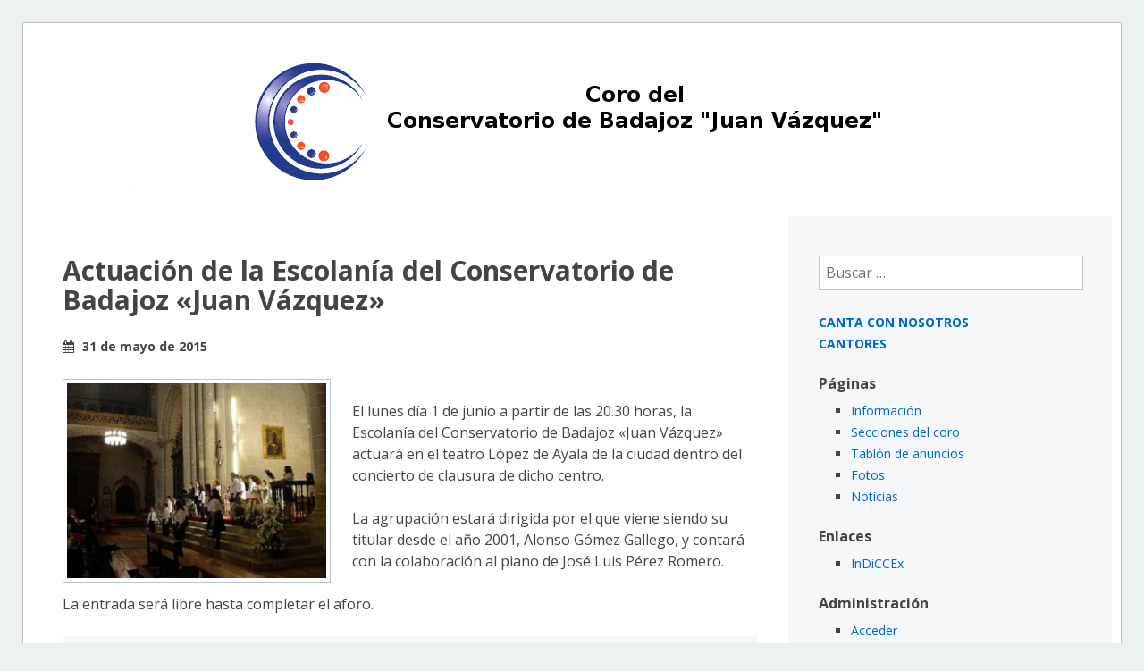

--- FILE ---
content_type: text/css
request_url: https://www.coroconservatoriobadajoz.es/wp-content/themes/coroconservatorio-2014/style.css?ver=6.8.3
body_size: 17914
content:
/*
Theme Name: Coro del Conservatorio 2014
Author: Santiago Vila
Description: Tema para www.coroconservatoriobadajoz.es, basado en Kubrick 2014.
Version: 2014
License: GNU General Public License v2 or later
License URI: http://www.gnu.org/licenses/gpl-2.0.html
Text Domain: kubrick
Tags: green, two-columns, right-sidebar, responsive-layout, full-width-template, post-formats, threaded-comments

This theme, like WordPress, is licensed under the GPL.
Use it to make something cool, have fun, and share what you've learned with others.

Kubrick 2014 is based on Underscores http://underscores.me/, (C) 2012-2014 Automattic, Inc.
*/

/************************************************************

RESET

************************************************************/

html, body, div, span, applet, object, iframe,
h1, h2, h3, h4, h5, h6, p, blockquote, pre,
a, abbr, acronym, address, big, cite, code,
del, dfn, em, font, ins, kbd, q, s, samp,
small, strike, strong, sub, sup, tt, var,
dl, dt, dd, ol, ul, li,
fieldset, form, label, legend,
table, caption, tbody, tfoot, thead, tr, th, td, th {
	border: 0;
	font-family: inherit;
	font-size: 100%;
	font-style: inherit;
	font-weight: inherit;
	margin: 0;
	outline: 0;
	padding: 0;
	vertical-align: baseline;
	word-wrap: break-word;
}

html {
	font-size: 62.5%;
	overflow-y: scroll;
	-webkit-text-size-adjust: 100%;
	-ms-text-size-adjust: 100%;
}

*,
*:before,
*:after {
	-webkit-box-sizing: border-box;
	-moz-box-sizing: border-box;
	box-sizing: border-box;
}

body {
	background: #fff;
}

article, aside, details, figcaption, figure, footer,
header, main, nav, section {
	display: block;
}

ol, ul {
	list-style: none;
}

table {
	border-collapse: separate;
	border-spacing: 0;
}

caption, th, td, th {
	font-weight: normal;
	text-align: left;
}

blockquote:before, blockquote:after,
q:before, q:after {
	content: "";
}

blockquote, q {
	quotes: "" "";
}

a:focus {
	outline: thin dotted;
}

a:hover,
a:active {
	outline: 0;
}

a img {
	border: 0;
}


/************************************************************

REBUILD

************************************************************/

* html {
	font-size: 100%;
}

html {
	font-size: 16px;
	line-height: 1.5em;
}

body,
button,
input,
select,
textarea {
	color: #444444;
	font-family: "Open Sans", sans-serif;
	font-size: 16px;
}

/* Text meant only for screen readers */
.screen-reader-text {
	clip: rect(1px, 1px, 1px, 1px);
	position: absolute !important;
}

.screen-reader-text:hover,
.screen-reader-text:active,
.screen-reader-text:focus {
	background-color: #fff;
	border: 1px solid #000;
	-webkit-box-shadow: rgba(0, 0, 0, 0.6) 2px 2px 10px;
	-moz-box-shadow: rgba(0, 0, 0, 0.6) 2px 2px 10px;
	box-shadow: rgba(0, 0, 0, 0.6) 2px 2px 10px;
	clip: auto !important;
	display: inline-block;
	font-weight: 600;
	left: 24px;
	line-height: 24px;
	padding: 24px;
	position: absolute !important;
	top: 24px;
	z-index: 100000;
}

/* Clearing */
.clear:before,
.clear:after {
	content: '';
	display: table;
}

.clear:after {
	clear: both;
}

.entry-content:before,
.entry-content:after {
	content: '';
	display: table;
}

.entry-content:after {
	clear: both;
}

.comment-content:before,
.comment-content:after {
	content: '';
	display: table;
}

.comment-content:after {
	clear: both;
}

.site-header:before,
.site-header:after {
	content: '';
	display: table;
}

.site-header:after {
	clear: both;
}

.site-content:before,
.site-content:after {
	content: '';
	display: table;
}

.site-content:after {
	clear: both;
}

.site-footer:before,
.site-footer:after {
	content: '';
	display: table;
}

.site-footer:after {
	clear: both;
}

.nav-links:before,
.nav-links:after {
	content: '';
	display: table;
}

.nav-links:after {
	clear: both;
}


/************************************************************

TYPOGRAPHY

************************************************************/

h1, h2, h3, h4, h5, h6 {
	clear: both;
	font-weight: bold;
	line-height: 110%;
	margin: 24px 0;
}

h1 {
	font-size: 30px;
	margin-top: 10px;
}

h2 {
	font-size: 24px;
}

h3 {
	font-size: 20px;
}

h4 {
	font-size: 18px;
}

h5 {
	font-size: 18px;
	font-style: italic;
}

h6 {
	font-size: 15px;
}

hr {
	border: 1px solid #CCCCCC;
	border-width: 0 0 1px 0;
	height: 0;
	margin-top: -1px;
	margin-bottom: 24px;
	padding-top: 24px;
}

p {
	margin-bottom: 24px;
}

	.wp-caption-text {
		font-size: 13px;
		font-style: italic;
		margin: 0 10px 5px;
		text-align: center;
	}

ul, ol {
	margin: 0 0 24px 36px;
}

ul {
	list-style: square;
}

ol {
	list-style: decimal;
}

li > ul,
li > ol {
	margin-bottom: 0;
	margin-left: 24px;
}

dt {
	font-weight: 600;
}

dd {
	margin: 0 24px 24px;
}

a {
	color: #0066cc;
	text-decoration: none;
}

a:hover {
	color: #0066cc;
	text-decoration: underline;
}

blockquote {
	background: #F5F7F8;
	border-left: 10px solid #ECF0F1;
	margin: 0 0 24px;
	padding: 25px 25px 1px;
}

pre {
	background: #F5F7F8;
	font-family: "Courier 10 Pitch", Courier, monospace;
	font-size: 0.875em;
	line-height: 1.6em;
	margin-top: -2px;
	margin-bottom: 24px;
	max-width: 100%;
	overflow: auto;
	padding: 25px;
}

table {
	border-bottom: 1px solid #ECF0F1;
	margin: 0 0 24px;
	width: 100%;
}

table th {
	background: #F5F7F8;
	border-bottom: 2px solid #ECF0F1;
	font-weight: bold;
	padding: 5px 10px;
}

table td {
	padding: 5px 10px;
}

b, strong {
	font-weight: bold;
}

dfn, cite, em, i {
	font-style: italic;
}

address {
	margin: 0 0 24px;
}

code, kbd, tt, var {
	font-family: Monaco, Consolas, "Andale Mono", "DejaVu Sans Mono", monospace;
	font-size: 0.875em;
	line-height: 1.6em;
}

abbr, acronym {
	border-bottom: 1px dotted #666;
	cursor: help;
}

mark, ins {
	background: #fff9c0;
	text-decoration: none;
}

sup, sub {
	font-size: 75%;
	height: 0;
	line-height: 0;
	position: relative;
	vertical-align: baseline;
}

sup {
	bottom: 1ex;
}

sub {
	top: .5ex;
}

small {
	font-size: 75%;
}

big {
	font-size: 125%;
}

figure {
	margin: 0;
}

img, .wp-caption {
	height: auto;
	max-width: 100%;
}

.alignleft {
	border: 1px solid #BDC3C7;
	display: inline;
	float: left;
	margin-right: 24px;
	padding: 4px;
}

.alignright {
	border: 1px solid #BDC3C7;
	display: inline;
	float: right;
	margin-left: 24px;
	padding: 4px;
}

.aligncenter {
	border: 1px solid #BDC3C7;
	clear: both;
	display: block;
	margin: 0 auto;
	padding: 4px;
}

.alignnone {
	border: 1px solid #BDC3C7;
	display: block;
	padding: 4px;
}

.attachment-post-thumbnail {
	border: 1px solid #BDC3C7;
	clear: both;
	display: block;
	margin: 0 auto 24px;
	padding: 4px;
}

.wp-caption.aligncenter,
.wp-caption.alignnone {
	margin-bottom: 24px;
}

/************************************************************

LAYOUT

************************************************************/

body {
	background: #ECF0F1;
	color: #444444;
}

.site {
	background: #FFFFFF;
	margin: 0 auto;
	max-width: 1320px;
}

.site-header {
	background: #ffffff;
	color: #FFFFFF;
	padding: 0%;
	text-align: center;
}

	.site-header .site-title {
		font-size: 42px;
		margin: 0 0 5px;
	}

	.site-header .site-title a {
		color: #FFFFFF;
		text-decoration: none;
	}

	.site-description {
		margin: 0;
	}

.site-content {

}

	.site-content .content-area {
		padding: 24px;
	}

	.site-content .nav-links {
		clear: both;
		margin-bottom: 24px;
	}

	.site-content .nav-links .nav-previous {
		float: left;
		width: 48%;
	}

	.site-content .nav-links .nav-next {
		float: right;
		text-align: right;
		width: 48%;
	}

	.site-content .widget-area {
		background: #F5F7F8;
		font-size: 14px;
		padding: 34px 24px 24px;
	}

.site-footer {
	clear: both;
	padding: 30px 30px 20px;
	text-align: center;
}

	.site-footer p {
		font-size: 14px;
		margin-bottom: 0;
	}

/************************************************************

POSTS

************************************************************/

.post {
	margin-bottom: 14px;
}

	/******************** POST :: ENTRY HEADER ********************/

	.entry-header .entry-meta {
		font-size: 14px;
		font-weight: bold;
		margin-bottom: 24px;
	}

		.entry-header .entry-meta .fa {
			margin-right: 5px;
		}

		.entry-header .entry-meta .updated {
			display: none;
		}

	/******************** POST :: ENTRY FOOTER ********************/

	.entry-footer {
		background: #F5F7F8;
		font-size: 12px;
		margin-bottom: 24px;
		padding: 10px 15px;
	}

	.entry-footer .fa {
		margin-right: 5px;
	}

	.entry-footer .tags-links,
	.entry-footer .comments-link,
	.entry-footer .edit-link {
		padding-left: 15px;
	}

	/******************** POST :: STICKY ********************/

	.post.sticky {
		background: #F2F9F8;
		border-top: 10px solid #DDEEEE;
		margin: 0 0 34px;
		padding: 24px 34px 10px;
	}

		.post.sticky .entry-footer {
			background: #DDEEEE;
		}

	/******************** POST :: NAVIGATION ********************/

	.post-navigation {
		clear: both;
	}

		.post-navigation .nav-links .nav-previous {
			float: left;
			width: 40%;
		}

		.post-navigation .nav-links .nav-next {
			float: right;
			text-align: right;
			width: 40%;
		}

/************************************************************

FORMS

************************************************************/

button,
input,
select,
textarea {
	margin: 0;
	/* Addresses margins set differently in IE6/7, F3/4, S5, Chrome */
	vertical-align: baseline;
	/* Improves appearance and consistency in all browsers */
	*vertical-align: middle;
	/* Improves appearance and consistency in all browsers */
}

button,
input[type="button"],
input[type="reset"],
input[type="submit"] {
	border: 1px solid #00A085;
	border-radius: 3px;
	background: #00A085;
	color: #FFFFFF;
	cursor: pointer;
	padding: 5px 10px;
	-webkit-appearance: button;
}

button:hover,
input[type="button"]:hover,
input[type="reset"]:hover,
input[type="submit"]:hover {
	background: #00BD9C;
	border-color: #00BD9C;
}

button:focus,
input[type="button"]:focus,
input[type="reset"]:focus,
input[type="submit"]:focus,
button:active,
input[type="button"]:active,
input[type="reset"]:active,
input[type="submit"]:active {
	background: #333333;
	border-color: #333333;
}

input[type="checkbox"],
input[type="radio"] {
	padding: 0;
	/* Addresses excess padding in IE8/9 */
}

input[type="search"] {
	-webkit-appearance: textfield;
	/* Addresses appearance set to searchfield in S5, Chrome */
	-webkit-box-sizing: content-box;
	/* Addresses box sizing set to border-box in S5, Chrome (include -moz to future-proof) */
	-moz-box-sizing: content-box;
	box-sizing: content-box;
}

input[type="search"]::-webkit-search-decoration {
	/* Corrects inner padding displayed oddly in S5, Chrome on OSX */
	-webkit-appearance: none;
}

button::-moz-focus-inner,
input::-moz-focus-inner {
	/* Corrects inner padding and border displayed oddly in FF3/4 www.sitepen.com/blog/2008/05/14/the-devils-in-the-details-fixing-dojos-toolbar-buttons/ */
	border: 0;
	padding: 0;
}

input[type="text"],
input[type="email"],
input[type="url"],
input[type="password"],
input[type="search"],
textarea {
	color: #666666;
	border: 1px solid #BDC3C7;
	padding: 8px;
	width: 98%;
}

input[type="text"]:focus,
input[type="email"]:focus,
input[type="url"]:focus,
input[type="password"]:focus,
input[type="search"]:focus,
textarea:focus {
	color: #333333;
}

textarea {
	overflow: auto;
	/* Removes default vertical scrollbar in IE6/7/8/9 */
	vertical-align: top;
	/* Improves readability and alignment in all browsers */
}

.entry-format, .hentry:before, .toggles .toggle:before, .comments-link:before,
.post-date:before,
.sticky .post-date:before,
.tags-links:before,
.byline:before,
.edit-link:before, .page-title:before, .site-content [class*="paging-navigation"] a:before,
.site-content [class*="post-navigation"] a:before, #cancel-comment-reply-link:before, .reply:before, .social-links ul a:before {
	-webkit-font-smoothing: antialiased;
	font-family: "Genericons";
	font-size: 24px;
	font-style: normal;
	font-weight: normal;
	line-height: 1;
	text-decoration: none;
	vertical-align: text-bottom;
}

.entry-format, .hentry:before {
	font-size: 2.61111em;
	line-height: 1.14894em;
	background: #f45145;
	border-radius: 50%;
	color: white;
	display: block;
	line-height: 80px;
	margin-left: -40px;
	position: absolute;
	top: -44px;
	left: 50%;
	text-align: center;
	width: 80px;
	height: 80px;
}

	/************************************************************

	COMMENT FORM

	************************************************************/

	.post-password-form {
		background: #F5F7F8;
		margin-bottom: 24px;
		padding: 24px 24px 1px;
	}

	.post-password-form label {
		display: block;
		font-weight: bold;
		margin-bottom: 10px;
	}

	/************************************************************

	COMMENT FORM

	************************************************************/

	.comment-reply-title {
		margin-top: 48px;
	}

	.comment-form p.form-allowed-tags {
		font-size: 75%;
	}

	.comment-form label {
		display: block;
		font-weight: bold;
		margin-bottom: 10px;
	}

	.comment-form .required {
		color: #00A085;
	}

/************************************************************

COMMENTS

************************************************************/

.comment-list {
	border-bottom: 1px dotted #BDC3C7;
	margin: 24px 0;
	padding: 0;
}
.comment-list .comment,
.comment-list .pingback {
	border-top: 1px dotted #BDC3C7;
	list-style: none;
	margin: 0;
	padding: 24px;
}
.comment-list .bypostauthor {
	background: #F5F7F8;
	border-left: 5px solid #00A085;
}
.comment-list .alt {}
.comment-list .odd {}
.comment-list .even {}
.comment-list .thread-alt {}
.comment-list .thread-odd {}
.comment-list .thread-even {}

.comment-list .comment-author {}
.comment-list .comment-author-admin {}

.comment-list .reply {
	font-size: 12px;
	letter-spacing: 0;
	text-transform: uppercase;
}
.comment-list .reply a {
	background: #F5F7F8;
	border-radius: 4px;
	padding: 5px 10px;
}
.comment-list .reply a:hover {
	text-decoration: none;
}
.comment-list .bypostauthor .reply a {
	background: #DDEEEE;
}
.comment-list .vcard {}
.comment-list .vcard cite.fn {}
.comment-list .vcard span.says {
	display: none;
}
.comment-list .vcard img.photo {}
.comment-list .vcard img.avatar {
	background: #FFFFFF;
	border: 1px solid #BDC3C7;
	float: left;
	margin: 0 20px 20px 0;
	padding: 2px;
}
.comment-list .vcard cite.fn a.url {}
.comment-list .comment-content {
	clear: both;
}
.comment-list .comment-meta {}
.comment-list .comment-meta a {}
.comment-list .comment-metadata {}
.comment-list .comment-metadata a {
	color: #333333;
	font-size: 14px;
	letter-spacing: 0;
	text-transform: none;
}
.comment-list .comment-metadata a:hover {
	color: #00BD9C;
	text-decoration: none;
}

#cancel-comment-reply {}
#cancel-comment-reply a {}

.comment-list .children {
	margin: 24px 0 0;
	padding: 0;
}
.comment-list .children .comment {}
.comment-list .children .parent {}
.comment-list .children .alt {}
.comment-list .children .odd {}
.comment-list .children .even {}

.comment-list .children li.alt {}
.comment-list .children li.byuser {}
.comment-list .children li.comment {}
.comment-list .children li.depth-2 {}
.comment-list .children li.depth-3 { padding-bottom: 0; }
.comment-list .children li.depth-4 { padding-bottom: 0; }
.comment-list .children li.depth-5 { padding-bottom: 0; }
.comment-list .children li.depth-6 { padding-bottom: 0; }
.comment-list .children li.depth-7 { padding-bottom: 0; }
.comment-list .children li.depth-8 { padding-bottom: 0; }
.comment-list .children li.depth-9 { padding-bottom: 0; }
.comment-list .children li.depth-10 { padding-bottom: 0; }
.comment-list .children li.bypostauthor {}
.comment-list .children li.comment-author-admin {}

/************************************************************

GALLERIES

************************************************************/

.gallery {
	display:  block;
	clear:  both;
	overflow: hidden;
	margin:  0 auto;
}
.gallery-item {
	overflow:  hidden;
	float:  left;
	margin:  0;
	padding:  0;
	text-align: center;
	list-style: none;
	border:  none;
	background: transparent;
	-webkit-box-sizing: border-box;
	-moz-box-sizing:  border-box;
	box-sizing:  border-box;
}
.gallery-caption {
	margin-left: 0;
	-webkit-box-sizing: border-box;
	-moz-box-sizing:  border-box;
	box-sizing:  border-box;
}
.gallery-col-0 .gallery-item  { width: 100%; }
.gallery-col-1 .gallery-item  { width: 100%; }
.gallery-col-2 .gallery-item  { width: 50%; }
.gallery-col-3 .gallery-item  { width: 33.33%; }
.gallery-col-4 .gallery-item  { width: 25%; }
.gallery-col-5 .gallery-item  { width: 20%; }
.gallery-col-6 .gallery-item  { width: 16.66%; }
.gallery-col-7 .gallery-item  { width: 14.28%; }
.gallery-col-8 .gallery-item  { width: 12.5%; }
.gallery-col-9 .gallery-item  { width: 11.11%; }


/************************************************************

WIDGETS

************************************************************/

.widget-area .widget {
	margin-bottom: 24px;
}

	.widget-area .widget .widget-title {
		font-size: 16px;
		margin: 0 0 10px;
	}

	.widget-area .widget ul {
		margin-bottom: 0;
	}

	.widget-area .widget select {
		width: 100%;
	}

	.widget-area .widget .search-field {
		padding: 1.5%;
		width: 97%;
	}

	.widget-area .widget .search-submit {
		display: none;
	}

/************************************************************

RESPONSIVE

************************************************************/

@media screen and (min-width: 768px) {

	.site-content .content-area {
		float: left;
		padding: 34px;
		width: 70%;
	}

	.site-content .content-area.full-width {
		float: none;
		padding: 34px;
		width: auto;
	}

	.site-content .widget-area {
		float: right;
		padding: 44px 34px 34px;
		width: 30%;
	}

	.site-content .widget-area .widget .search-field {
		padding: 2.5%;
		width: 95%;
	}

	.post {
		margin-bottom: 44px;
	}

	.post.sticky {
		margin-top: 10px;
	}

}

@media screen and (min-width: 1024px) {

	body {
		padding: 25px;
	}

	.site {
		border: 1px solid #BDC3C7;
		padding: 10px;
	}

}